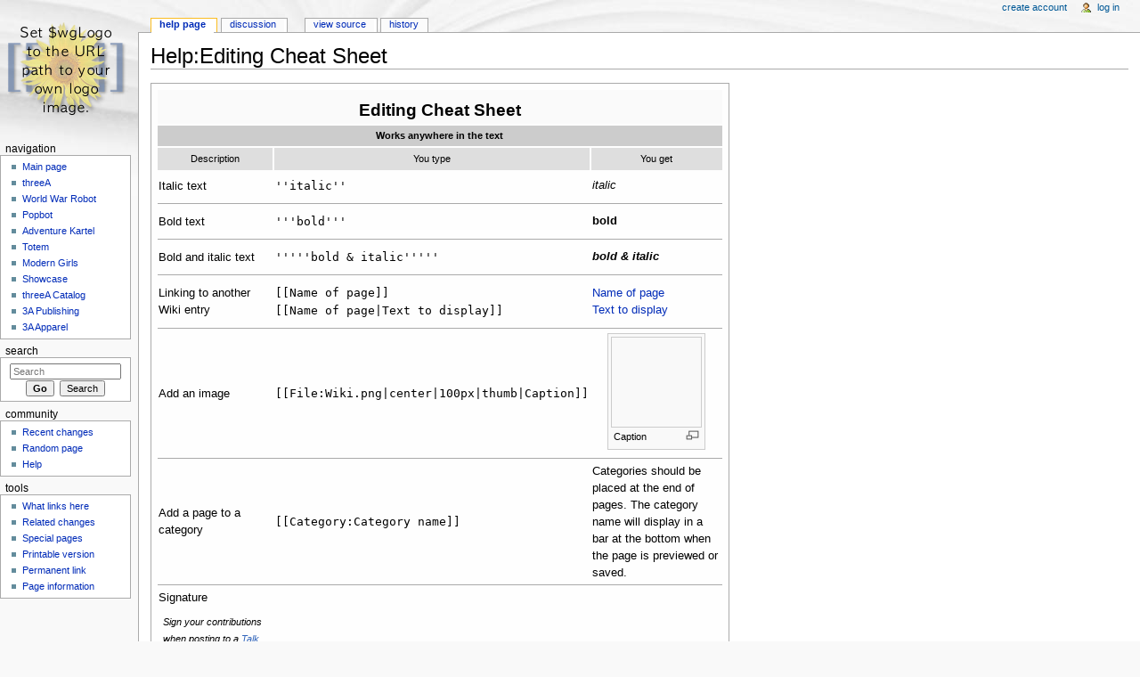

--- FILE ---
content_type: text/html; charset=utf-8
request_url: https://threeawiki.com/Help:Editing_Cheat_Sheet
body_size: 5820
content:
<!DOCTYPE html>
<html lang="en" dir="ltr" class="client-nojs">
<head>
  <meta charset="utf-8">
  <title>Help:Editing Cheat Sheet - threeA Wiki</title>
  <link rel="canonical" href="https://threeawiki.com/Help:Editing_Cheat_Sheet">
<link rel="shortcut icon" href="/favicon.ico">
  <link rel="search" type="application/opensearchdescription+xml" href="/opensearch_desc.php" title="threeA Wiki (en)">
  <link rel="EditURI" type="application/rsd+xml" href="/api.php?action=rsd">
  <link rel="alternate" hreflang="x-default" href="/Help:Editing_Cheat_Sheet">
  <link rel="alternate" type="application/atom+xml" title="threeA Wiki Atom feed" href="/index.php?title=Special:RecentChanges&feed=atom">
  <link rel="stylesheet" href="/load.php?debug=false&lang=en&modules=mediawiki.legacy.commonPrint%2Cshared%7Cmediawiki.skinning.content.externallinks%7Cmediawiki.skinning.interface%7Cmediawiki.ui.button%7Cskins.monobook.styles&only=styles&skin=monobook&*">
  <meta name="ResourceLoaderDynamicStyles" content="">
  <link rel="stylesheet" href="/load.php?debug=false&lang=en&modules=site&only=styles&skin=monobook&*">
  <style>
  a:lang(ar),a:lang(kk-arab),a:lang(mzn),a:lang(ps),a:lang(ur){text-decoration:none}
  /* cache key: threeawiki_com-wiki_:resourceloader:filter:minify-css:7:407350a034a48ce4077b9f4649f52f8d */
  </style>
  <script src="/load.php?debug=false&lang=en&modules=startup&only=scripts&skin=monobook&*"></script>
  <script>
  if(window.mw){
  mw.config.set({"wgCanonicalNamespace":"Help","wgCanonicalSpecialPageName":false,"wgNamespaceNumber":12,"wgPageName":"Help:Editing_Cheat_Sheet","wgTitle":"Editing Cheat Sheet","wgCurRevisionId":1646,"wgRevisionId":1646,"wgArticleId":78,"wgIsArticle":true,"wgIsRedirect":false,"wgAction":"view","wgUserName":null,"wgUserGroups":["*"],"wgCategories":["Help"],"wgBreakFrames":false,"wgPageContentLanguage":"en","wgPageContentModel":"wikitext","wgSeparatorTransformTable":["",""],"wgDigitTransformTable":["",""],"wgDefaultDateFormat":"dmy","wgMonthNames":["","January","February","March","April","May","June","July","August","September","October","November","December"],"wgMonthNamesShort":["","Jan","Feb","Mar","Apr","May","Jun","Jul","Aug","Sep","Oct","Nov","Dec"],"wgRelevantPageName":"Help:Editing_Cheat_Sheet","wgIsProbablyEditable":false,"wgRestrictionEdit":[],"wgRestrictionMove":[]});
  }
  </script>
  <script>
  if(window.mw){
  mw.loader.implement("user.options",function($,jQuery){mw.user.options.set({"ccmeonemails":0,"cols":80,"date":"default","diffonly":0,"disablemail":0,"editfont":"default","editondblclick":0,"editsectiononrightclick":0,"enotifminoredits":0,"enotifrevealaddr":0,"enotifusertalkpages":1,"enotifwatchlistpages":1,"extendwatchlist":0,"fancysig":0,"forceeditsummary":0,"gender":"unknown","hideminor":0,"hidepatrolled":0,"imagesize":1,"math":1,"minordefault":0,"newpageshidepatrolled":0,"nickname":"","norollbackdiff":0,"numberheadings":0,"previewonfirst":0,"previewontop":1,"rcdays":7,"rclimit":50,"rows":25,"showhiddencats":0,"shownumberswatching":1,"showtoolbar":1,"skin":"monobook","stubthreshold":0,"thumbsize":5,"underline":2,"uselivepreview":0,"usenewrc":0,"watchcreations":1,"watchdefault":1,"watchdeletion":0,"watchlistdays":3,"watchlisthideanons":0,"watchlisthidebots":0,"watchlisthideliu":0,"watchlisthideminor":0,"watchlisthideown":0,"watchlisthidepatrolled":0,"watchmoves":0,"watchrollback":0,
  "wllimit":250,"useeditwarning":1,"prefershttps":1,"language":"en","variant-gan":"gan","variant-iu":"iu","variant-kk":"kk","variant-ku":"ku","variant-shi":"shi","variant-sr":"sr","variant-tg":"tg","variant-uz":"uz","variant-zh":"zh","searchNs0":true,"searchNs1":false,"searchNs2":false,"searchNs3":false,"searchNs4":false,"searchNs5":false,"searchNs6":false,"searchNs7":false,"searchNs8":false,"searchNs9":false,"searchNs10":false,"searchNs11":false,"searchNs12":false,"searchNs13":false,"searchNs14":false,"searchNs15":false,"searchNs274":false,"searchNs275":false,"variant":"en"});},{},{});mw.loader.implement("user.tokens",function($,jQuery){mw.user.tokens.set({"editToken":"+\\","patrolToken":"+\\","watchToken":"+\\"});},{},{});
  /* cache key: threeawiki_com-wiki_:resourceloader:filter:minify-js:7:1c40e32ee6d80695bf0504dc7476e003 */
  }
  </script>
  <script>
  if(window.mw){
  mw.loader.load(["mediawiki.page.startup","mediawiki.legacy.wikibits","mediawiki.legacy.ajax"]);
  }
  </script>
</head>
<body class="mediawiki ltr sitedir-ltr ns-12 ns-subject page-Help_Editing_Cheat_Sheet skin-monobook action-view">
  <div id="globalWrapper">
    <div id="column-content">
      <div id="content" class="mw-body" role="main">
        <a id="top"></a>
        <h1 id="firstHeading" class="firstHeading" lang="en"><span dir="auto">Help:Editing Cheat Sheet</span></h1>
        <div id="bodyContent" class="mw-body-content">
          <div id="siteSub">
            From threeA Wiki
          </div>
          <div id="contentSub"></div>
          <div id="jump-to-nav" class="mw-jump">
            Jump to: <a href="#column-one">navigation</a>, <a href="#searchInput">search</a>
          </div>
          <div id="mw-content-text" lang="en" dir="ltr" class="mw-content-ltr">
            <div align="left">
              <table align="left" style="width:650px; border:1px #aaaaaa solid; background:#fefefe; text-align:left; padding:5px;">
                <tr>
                  <td colspan="3" align="center" style="background:#fafafa; text-align:center;">
                    <h2 style="margin:.5em; margin-top:.1em; margin-bottom:.1em; border-bottom:0; font-weight:bold;"><span class="mw-headline" id="Editing_Cheat_Sheet">Editing Cheat Sheet</span></h2>
                  </td>
                </tr>
                <tr>
                  <td colspan="3" style="background:#cccccc; padding: 0.2em; font-size: 0.9em; text-align:center;"><b>Works anywhere in the text</b></td>
                </tr>
                <tr>
                  <td width="30%" style="background:#dedede; padding:0.3em; font-size: 0.9em; text-align:center;">Description</td>
                  <td style="background:#dedede; padding:0.3em; font-size: 0.9em; text-align:center;">You type</td>
                  <td width="30%" style="background:#dedede; padding:0.3em; font-size: 0.9em; text-align:center;">You get</td>
                </tr>
                <tr>
                  <td>Italic text</td>
                  <td>
                    <p><tt>''italic''</tt></p>
                  </td>
                  <td>
                    <p><i>italic</i></p>
                  </td>
                </tr>
                <tr>
                  <td colspan="3" style="border-top:1px solid #aaaaaa;"></td>
                </tr>
                <tr>
                  <td>Bold text</td>
                  <td>
                    <p><tt>'''bold'''</tt></p>
                  </td>
                  <td>
                    <p><b>bold</b></p>
                  </td>
                </tr>
                <tr>
                  <td colspan="3" style="border-top:1px solid #aaaaaa;"></td>
                </tr>
                <tr>
                  <td>Bold and italic text</td>
                  <td>
                    <p><tt>'''''bold & italic'''''</tt></p>
                  </td>
                  <td>
                    <p><i><b>bold & italic</b></i></p>
                  </td>
                </tr>
                <tr>
                  <td colspan="3" style="border-top:1px solid #aaaaaa;"></td>
                </tr>
                <tr>
                  <td>Linking to another Wiki entry<br>
</td>
                  <td>
                    <p><tt>[[Name of page]]</tt><br>
                    <tt>[[Name of page|Text to display]]</tt></p>
                  </td>
                  <td>
                    <p><a href="/Name_of_page" title="Name of page" class="mw-redirect">Name of page</a><br>
                    <a href="/Name_of_page" title="Name of page" class="mw-redirect">Text to display</a></p>
                  </td>
                </tr>
                <tr>
                  <td colspan="3" style="border-top:1px solid #aaaaaa;"></td>
                </tr>
                <tr>
                  <td>Add an image</td>
                  <td>
                    <p><tt>[[File:Wiki.png|center|100px|thumb|Caption]]</tt></p>
                  </td>
                  <td>
                    <div class="center">
                      <div class="thumb tnone">
                        <div class="thumbinner" style="width:102px;">
                          <a href="/File:Wiki.png" class="image"><img alt="" src="/images/thumb/b/bc/Wiki.png/100px-Wiki.png" width="100" height="100" class="thumbimage" srcset="/images/b/bc/Wiki.png 1.5x, /images/b/bc/Wiki.png 2x"></a>
                          <div class="thumbcaption">
                            <div class="magnify">
                              <a href="/File:Wiki.png" class="internal" title="Enlarge"></a>
                            </div>Caption
                          </div>
                        </div>
                      </div>
                    </div>
                  </td>
                </tr>
                <tr>
                  <td colspan="3" style="border-top:1px solid #aaaaaa;"></td>
                </tr>
                <tr>
                  <td>Add a page to a category</td>
                  <td><tt>[[Category:Category name]]</tt></td>
                  <td>Categories should be placed at the end of pages. The category name will display in a bar at the bottom when the page is previewed or saved.</td>
                </tr>
                <tr>
                  <td colspan="3" style="border-top:1px solid #aaaaaa;"></td>
                </tr>
                <tr>
                  <td>
                    Signature
                    <div style="padding: 0.7em .5em; font-size:0.9em;">
                      <i>Sign your contributions when posting to a <a href="https://en.wikipedia.org/wiki/Tutorial_(Talk_pages)" class="extiw" title="wikipedia:Tutorial (Talk pages)">Talk Page</a>.</i>
                    </div>
                    <div style="padding: 0em .5em; font-size:0.9em;">
                      <i>Do not sign when contributing to an article.</i>
                    </div>
                  </td>
                  <td>
                    <p><tt>~~~~</tt></p>
                  </td>
                  <td>
                    <p><a href="/Special:MyPage" title="Special:MyPage">Username</a> (<a href="/Special:MyTalk" title="Special:MyTalk">talk</a>) 08:17, 14 July 2016 (UTC)</p>
                  </td>
                </tr>
                <tr>
                  <td colspan="3" style="border:none;"></td>
                </tr>
                <tr>
                  <td>
                    <p><tt></tt></p>
                  </td>
                  <td></td>
                </tr>
                <tr>
                  <td colspan="3" style="background:#cccccc; padding: 0.2em; font-size: 0.9em; text-align:center;"><b>Works only at the beginning of lines</b></td>
                </tr>
                <tr>
                  <td width="30%" style="background:#dedede; padding:0.3em; font-size: 0.9em; text-align:center;">Description</td>
                  <td style="background:#dedede; padding:0.3em; font-size: 0.9em; text-align:center;">You type</td>
                  <td width="30%" style="background:#dedede; padding:0.3em; font-size: 0.9em; text-align:center;">You get</td>
                </tr>
                <tr>
                  <td>
                    Redirect to another page
                    <div style="padding: 0.7em .5em; font-size:0.9em;">
                      <i>Redirects must be placed at the start of the first line.</i>
                    </div>
                  </td>
                  <td>
                    <p><tt>#REDIRECT [[Target page]]</tt></p>
                  </td>
                  <td>
                    <p><img alt="Redirect arrow without text.png" src="/images/5/52/Redirect_arrow_without_text.png" width="30" height="13"><a href="/Target_page" title="Target page">Target page</a></p>
                  </td>
                </tr>
                <tr>
                  <td colspan="3" style="border-top:1px solid #aaaaaa;"></td>
                </tr>
                <tr>
                  <td>
                    Section headings<br>
                    <div style="padding: 0.7em .5em; font-size:0.9em;">
                      <i>A Table of Contents will automatically be generated when four headings are added to an article.</i>
                    </div>
                    <div style="padding: 0em .5em; font-size:0.9em;">
                      <i>=Level 1= should not be used.</i>
                    </div>
                  </td>
                  <td>
                    <p><tt>== Level 2 ==</tt><br>
                    <tt>=== Level 3 ===</tt><br>
                    <tt>==== Level 4 ====</tt><br>
                    <tt>===== Level 5 =====</tt><br>
                    <tt>====== Level 6 ======</tt><br></p>
                  </td>
                  <td>
                    <h2><span class="mw-headline" id="Level_2">Level 2</span></h2>
                    <h3><span class="mw-headline" id="Level_3">Level 3</span></h3>
                    <h4><span class="mw-headline" id="Level_4">Level 4</span></h4>
                    <h5><span class="mw-headline" id="Level_5">Level 5</span></h5>
                    <h6><span class="mw-headline" id="Level_6">Level 6</span></h6>
                  </td>
                </tr>
                <tr>
                  <td colspan="3" style="border-top:1px solid #aaaaaa;"></td>
                </tr>
                <tr>
                  <td>Bulleted list</td>
                  <td>
                    <p><tt>* One</tt><br>
                    <tt>* Two</tt><br>
                    <tt>** Two point one</tt><br>
                    <tt>* Three</tt></p>
                  </td>
                  <td>
                    <ul>
                      <li>One</li>
                      <li>Two
                        <ul>
                          <li>Two point one</li>
                        </ul>
                      </li>
                      <li>Three</li>
                    </ul>
                  </td>
                </tr>
                <tr>
                  <td colspan="3" style="border-top:1px solid #aaaaaa;"></td>
                </tr>
                <tr>
                  <td>Numbered list</td>
                  <td>
                    <p><tt># One</tt><br>
                    <tt># Two</tt><br>
                    <tt>## Two point one</tt><br>
                    <tt># Three</tt><br></p>
                  </td>
                  <td>
                    <ol>
                      <li>One</li>
                      <li>Two
                        <ol>
                          <li>Two point one</li>
                        </ol>
                      </li>
                      <li>Three</li>
                    </ol>
                  </td>
                </tr>
                <tr>
                  <td colspan="3" style="border-top:1px solid #aaaaaa;"></td>
                </tr>
                <tr>
                  <td>
                    Indenting text
                    <div style="padding: 0.7em .5em; font-size:0.9em;">
                      <i>This is generally used when replying on a <a href="https://en.wikipedia.org/wiki/Tutorial_(Talk_pages)" class="extiw" title="wikipedia:Tutorial (Talk pages)">Talk Page</a>, as it keeps conversations easy to browse.</i>
                    </div>
                  </td>
                  <td>
                    <p><tt>no indent (normal)</tt><br>
                    <tt>:first indent</tt><br>
                    <tt>::second indent</tt><br>
                    <tt>:::third indent</tt></p>
                  </td>
                  <td>
                    <p>no indent (normal)<br></p>
                    <dl>
                      <dd>
                        first indent
                        <dl>
                          <dd>
                            second indent
                            <dl>
                              <dd>third indent</dd>
                            </dl>
                          </dd>
                        </dl>
                      </dd>
                    </dl>
                  </td>
                </tr>
              </table>
            </div>
          </div>
          <div class="printfooter">
            Retrieved from "<a dir="ltr" href="/index.php?title=Help:Editing_Cheat_Sheet&oldid=1646">https://threeawiki.com/index.php?title=Help:Editing_Cheat_Sheet&oldid=1646</a>"
          </div>
          <div id="catlinks" class="catlinks">
            <div id="mw-normal-catlinks" class="mw-normal-catlinks">
              <a href="/Special:Categories" title="Special:Categories">Category</a>:
              <ul>
                <li>
                  <a href="/Category:Help" title="Category:Help">Help</a>
                </li>
              </ul>
            </div>
          </div>
          <div class="visualClear"></div>
        </div>
      </div>
    </div>
    <div id="column-one">
      <h2>Navigation menu</h2>
      <div id="p-cactions" class="portlet" role="navigation">
        <h3>Views</h3>
        <div class="pBody">
          <ul>
            <li id="ca-nstab-help" class="selected">
              <a href="/Help:Editing_Cheat_Sheet" title="View the help page [c]" accesskey="c">Help page</a>
            </li>
            <li id="ca-talk">
              <a href="/Help_talk:Editing_Cheat_Sheet" title="Discussion about the content page [t]" accesskey="t">Discussion</a>
            </li>
            <li id="ca-viewsource">
              <a href="/index.php?title=Help:Editing_Cheat_Sheet&action=edit" title="This page is protected.
You can view its source [e]" accesskey="e">View source</a>
            </li>
            <li id="ca-history">
              <a href="/index.php?title=Help:Editing_Cheat_Sheet&action=history" rel="archives" title="Past revisions of this page [h]" accesskey="h">History</a>
            </li>
          </ul>
        </div>
      </div>
      <div class="portlet" id="p-personal" role="navigation">
        <h3>Personal tools</h3>
        <div class="pBody">
          <ul>
            <li id="pt-createaccount">
              <a href="/index.php?title=Special:UserLogin&returnto=Help%3AEditing+Cheat+Sheet&type=signup">Create account</a>
            </li>
            <li id="pt-login">
              <a href="/index.php?title=Special:UserLogin&returnto=Help%3AEditing+Cheat+Sheet" title="You are encouraged to log in; however, it is not mandatory [o]" accesskey="o">Log in</a>
            </li>
          </ul>
        </div>
      </div>
      <div class="portlet" id="p-logo" role="banner">
        <a href="/Main_Page" style="background-image: url(/resources/assets/wiki.png);" title="Visit the main page"></a>
      </div>
      <div class="generated-sidebar portlet" id="p-navigation" role="navigation">
        <h3>Navigation</h3>
        <div class="pBody">
          <ul>
            <li id="n-mainpage-description">
              <a href="/Main_Page" title="Visit the main page [z]" accesskey="z">Main page</a>
            </li>
            <li id="n-threeA">
              <a href="/ThreeA">threeA</a>
            </li>
            <li id="n-World-War-Robot">
              <a href="/World_War_Robot">World War Robot</a>
            </li>
            <li id="n-Popbot">
              <a href="/Popbot">Popbot</a>
            </li>
            <li id="n-Adventure-Kartel">
              <a href="/Adventure_Kartel">Adventure Kartel</a>
            </li>
            <li id="n-Totem">
              <a href="/Totem">Totem</a>
            </li>
            <li id="n-Modern-Girls">
              <a href="/Modern_Girls">Modern Girls</a>
            </li>
            <li id="n-Showcase">
              <a href="/Showcase">Showcase</a>
            </li>
            <li id="n-threeA-Catalog">
              <a href="/ThreeA_Toys_Catalog">threeA Catalog</a>
            </li>
            <li id="n-3A-Publishing">
              <a href="/ThreeA_Publishing">3A Publishing</a>
            </li>
            <li id="n-3A-Apparel">
              <a href="/ThreeA_Apparel">3A Apparel</a>
            </li>
          </ul>
        </div>
      </div>
      <div id="p-search" class="portlet" role="search">
        <h3><label for="searchInput">Search</label></h3>
        <div id="searchBody" class="pBody">
          <form action="/index.php" id="searchform" name="searchform">
            <input type="hidden" name="title" value="Special:Search"> <input type="search" name="search" placeholder="Search" title="Search threeA Wiki [f]" accesskey="f" id="searchInput"> <input type="submit" name="go" value="Go" title="Go to a page with this exact name if exists" id="searchGoButton" class="searchButton">  <input type="submit" name="fulltext" value="Search" title="Search the pages for this text" id="mw-searchButton" class="searchButton">
          </form>
        </div>
      </div>
      <div class="generated-sidebar portlet" id="p-community" role="navigation">
        <h3>community</h3>
        <div class="pBody">
          <ul>
            <li id="n-recentchanges">
              <a href="/Special:RecentChanges" title="A list of recent changes in the wiki [r]" accesskey="r">Recent changes</a>
            </li>
            <li id="n-randompage">
              <a href="/Special:Random" title="Load a random page [x]" accesskey="x">Random page</a>
            </li>
            <li id="n-help">
              <a href="https://www.mediawiki.org/wiki/Special:MyLanguage/Help:Contents" target="_blank" title="The place to find out">Help</a>
            </li>
          </ul>
        </div>
      </div>
      <div class="portlet" id="p-tb" role="navigation">
        <h3>Tools</h3>
        <div class="pBody">
          <ul>
            <li id="t-whatlinkshere">
              <a href="/Special:WhatLinksHere/Help:Editing_Cheat_Sheet" title="A list of all wiki pages that link here [j]" accesskey="j">What links here</a>
            </li>
            <li id="t-recentchangeslinked">
              <a href="/Special:RecentChangesLinked/Help:Editing_Cheat_Sheet" title="Recent changes in pages linked from this page [k]" accesskey="k">Related changes</a>
            </li>
            <li id="t-specialpages">
              <a href="/Special:SpecialPages" title="A list of all special pages [q]" accesskey="q">Special pages</a>
            </li>
            <li id="t-print">
              <a href="/index.php?title=Help:Editing_Cheat_Sheet&printable=yes" rel="alternate" title="Printable version of this page [p]" accesskey="p">Printable version</a>
            </li>
            <li id="t-permalink">
              <a href="/index.php?title=Help:Editing_Cheat_Sheet&oldid=1646" title="Permanent link to this revision of the page">Permanent link</a>
            </li>
            <li id="t-info">
              <a href="/index.php?title=Help:Editing_Cheat_Sheet&action=info">Page information</a>
            </li>
          </ul>
        </div>
      </div>
    </div>
    <div class="visualClear"></div>
    <div id="footer" role="contentinfo">
      <div id="f-poweredbyico">
        <a href="//www.mediawiki.org/"><img src="/resources/assets/poweredby_mediawiki_88x31.png" alt="Powered by MediaWiki" width="88" height="31"></a>
      </div>
      <ul id="f-list">
        <li id="about">
          <a href="https://zeto.ua" title="partners">With the support of Zeto.ua</a>
        </li>
        <li id="viewcount">This page has been accessed 5,908 times.</li>
        <li id="privacy">
          <a href="/threeA_Wiki:Privacy_policy" title="threeA Wiki:Privacy policy">Privacy policy</a>
        </li>
        <li id="about">
          <a href="/threeA_Wiki:About" title="threeA Wiki:About">About threeA Wiki</a>
        </li>
        <li id="disclaimer">
          <a href="/threeA_Wiki:General_disclaimer" title="threeA Wiki:General disclaimer">Disclaimers</a>
        </li>
      </ul>
    </div>
  </div>
  <script>
  /*<![CDATA[*/window.jQuery && jQuery.ready();/*]]>*/
  </script> 
  <script>

  if(window.mw){
  mw.loader.state({"site":"loading","user":"ready","user.groups":"ready"});
  }
  </script> 
  <script>

  if(window.mw){
  mw.loader.load(["mediawiki.action.view.postEdit","mediawiki.user","mediawiki.hidpi","mediawiki.page.ready","mediawiki.searchSuggest"],null,true);
  }
  </script> 
  <script>

  if(window.mw){
  document.write("\u003Cscript src=\"https://threeawiki.com/load.php?debug=false\u0026amp;lang=en\u0026amp;modules=site\u0026amp;only=scripts\u0026amp;skin=monobook\u0026amp;*\"\u003E\u003C/script\u003E");
  }
  </script> 
  <script>

  if(window.mw){
  mw.config.set({"wgBackendResponseTime":371});
  }
  </script>
<script defer src="https://static.cloudflareinsights.com/beacon.min.js/vcd15cbe7772f49c399c6a5babf22c1241717689176015" integrity="sha512-ZpsOmlRQV6y907TI0dKBHq9Md29nnaEIPlkf84rnaERnq6zvWvPUqr2ft8M1aS28oN72PdrCzSjY4U6VaAw1EQ==" data-cf-beacon='{"version":"2024.11.0","token":"07ef1eb2a22c420ba0f661dd2aeaa5f8","r":1,"server_timing":{"name":{"cfCacheStatus":true,"cfEdge":true,"cfExtPri":true,"cfL4":true,"cfOrigin":true,"cfSpeedBrain":true},"location_startswith":null}}' crossorigin="anonymous"></script>
</body>
</html>


--- FILE ---
content_type: text/html; charset=ascii
request_url: https://threeawiki.com/load.php?debug=false&lang=en&modules=site&only=scripts&skin=monobook&*
body_size: -109
content:
<!DOCTYPE html>
<html>
<head>
<link rel="canonical" href="https://threeawiki.com/load.php?debug=false&lang=en&modules=site&only=scripts&skin=monobook&*">
  <title></title>
</head>
<body>
  <br>
  <b>Fatal error</b>: Call to undefined method SpecialPage::addPage() in <b>/home/jameslikeness/threeawiki.com/extensions/ManualSitemap/ManualSitemap.php</b> on line <b>54</b><br>
</body>
</html>
